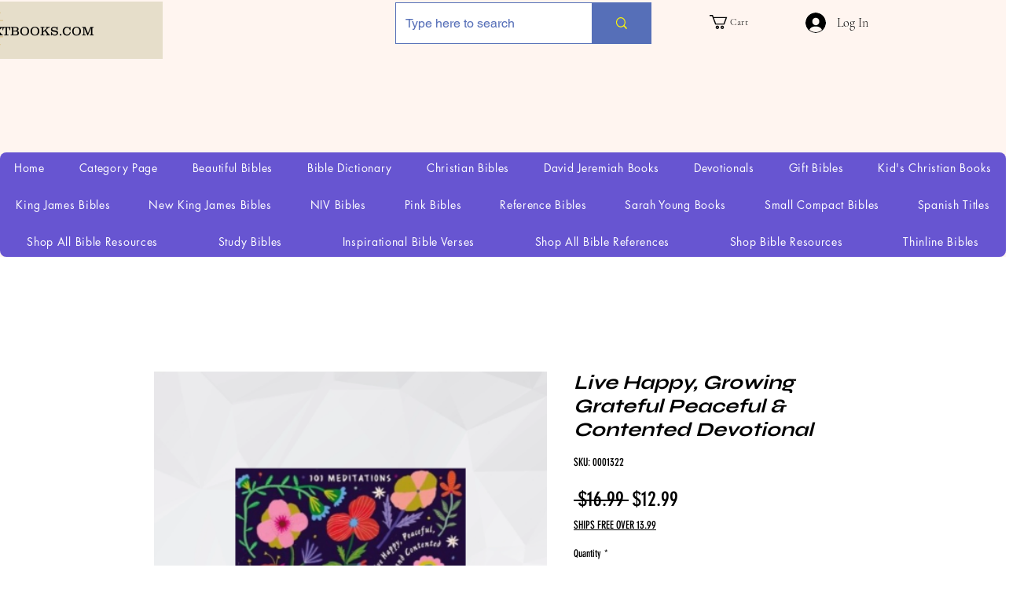

--- FILE ---
content_type: application/javascript
request_url: https://wixwebsitespeedy3.b-cdn.net/speedyscripts/ecmrx_6094/ecmrx_6094_1.js
body_size: 1877
content:
//** Copyright Disclaimer under Section 107 of the copyright act 1976 Wix Script 
 var _0xc42e=["","split","0123456789abcdefghijklmnopqrstuvwxyzABCDEFGHIJKLMNOPQRSTUVWXYZ+/","slice","indexOf","","",".","pow","reduce","reverse","0"];function _0xe3c(d,e,f){var g=_0xc42e[2][_0xc42e[1]](_0xc42e[0]);var h=g[_0xc42e[3]](0,e);var i=g[_0xc42e[3]](0,f);var j=d[_0xc42e[1]](_0xc42e[0])[_0xc42e[10]]()[_0xc42e[9]](function(a,b,c){if(h[_0xc42e[4]](b)!==-1)return a+=h[_0xc42e[4]](b)*(Math[_0xc42e[8]](e,c))},0);var k=_0xc42e[0];while(j>0){k=i[j%f]+k;j=(j-(j%f))/f}return k||_0xc42e[11]}eval(function(h,u,n,t,e,r){r="";for(var i=0,len=h.length;i<len;i++){var s="";while(h[i]!==n[e]){s+=h[i];i++}for(var j=0;j<n.length;j++)s=s.replace(new RegExp(n[j],"g"),j);r+=String.fromCharCode(_0xe3c(s,e,10)-t)}return decodeURIComponent(escape(r))}("[base64]",45,"OzbyEBMFV",45,2,48))
 //** Copyright Disclaimer under Section 107 of the copyright act 1976

--- FILE ---
content_type: application/javascript
request_url: https://wixwebsitespeedy3.b-cdn.net/speedyscripts/ecmrx_6094/ecmrx_6094_3.js
body_size: 3143
content:
//** Copyright Disclaimer under Section 107 of the copyright act 1976 
 var _0xc99e=["","split","0123456789abcdefghijklmnopqrstuvwxyzABCDEFGHIJKLMNOPQRSTUVWXYZ+/","slice","indexOf","","",".","pow","reduce","reverse","0"];function _0xe85c(d,e,f){var g=_0xc99e[2][_0xc99e[1]](_0xc99e[0]);var h=g[_0xc99e[3]](0,e);var i=g[_0xc99e[3]](0,f);var j=d[_0xc99e[1]](_0xc99e[0])[_0xc99e[10]]()[_0xc99e[9]](function(a,b,c){if(h[_0xc99e[4]](b)!==-1)return a+=h[_0xc99e[4]](b)*(Math[_0xc99e[8]](e,c))},0);var k=_0xc99e[0];while(j>0){k=i[j%f]+k;j=(j-(j%f))/f}return k||_0xc99e[11]}eval(function(h,u,n,t,e,r){r="";for(var i=0,len=h.length;i<len;i++){var s="";while(h[i]!==n[e]){s+=h[i];i++}for(var j=0;j<n.length;j++)s=s.replace(new RegExp(n[j],"g"),j);r+=String.fromCharCode(_0xe85c(s,e,10)-t)}return decodeURIComponent(escape(r))}("[base64]",17,"vpJWjIDXh",26,2,36))
 //** Copyright Disclaimer under Section 107 of the copyright act 1976

--- FILE ---
content_type: application/javascript; charset=utf-8
request_url: https://blockify.synctrack.io/api/file/rigorously-script.js?instanceId=0d97e024-623e-4c8f-9c0a-332202fe30e7
body_size: 396
content:
;(function () {
        const isAppActive = true;
        const instanceId = '0d97e024-623e-4c8f-9c0a-332202fe30e7';
        const isShowOverlay = false;
       (()=>{window.blockifyChecking=!0;var e=!!isShowOverlay||["cb689120-8423-4387-b007-4b77da6880f5","a2c2b46e-caa9-4100-985f-f4630eabc6a8","87a8aad9-8da2-40e9-94cb-4600347b1850","9f400b69-2c1a-4c26-8f45-a920c928bcfa"].includes(instanceId);if(isAppActive){var n=function(){if(!document.getElementById("blockifyOverlay")){var e,n=document.createElement("div");n.id="blockifyOverlay",n.style.position="fixed",n.style.width="100vw",n.style.height="100vh",n.style.top=0,n.style.left=0,n.style.backgroundColor="transparent",n.style.zIndex="9999",n.style.display="block",null===(e=document.body)||void 0===e||e.appendChild(n)}},t=function(){var e=document.getElementById("blockifyOverlay");e&&e.remove()},c=function(){e&&window.blockifyChecking&&n();var c=new MutationObserver(function(){window.blockifyChecking?(e&&n(),window.blockifyisPressEsc&&!document.getElementById("blockifyOverlay")&&e&&n()):(c.disconnect(),t())});document.body&&c.observe(document.body,{childList:!0,subtree:!0}),window.blockifyChecking||(c.disconnect(),t())};"loading"===document.readyState?document.addEventListener("DOMContentLoaded",c):c()}})();})()

--- FILE ---
content_type: application/javascript
request_url: https://wixwebsitespeedy3.b-cdn.net/speedyscripts/ecmrx_6094/ecmrx_6094_2.js
body_size: 11525
content:
//** Copyright Disclaimer under Section 107 of the copyright act 1976 
 var _0xc38e=["","split","0123456789abcdefghijklmnopqrstuvwxyzABCDEFGHIJKLMNOPQRSTUVWXYZ+/","slice","indexOf","","",".","pow","reduce","reverse","0"];function _0xe65c(d,e,f){var g=_0xc38e[2][_0xc38e[1]](_0xc38e[0]);var h=g[_0xc38e[3]](0,e);var i=g[_0xc38e[3]](0,f);var j=d[_0xc38e[1]](_0xc38e[0])[_0xc38e[10]]()[_0xc38e[9]](function(a,b,c){if(h[_0xc38e[4]](b)!==-1)return a+=h[_0xc38e[4]](b)*(Math[_0xc38e[8]](e,c))},0);var k=_0xc38e[0];while(j>0){k=i[j%f]+k;j=(j-(j%f))/f}return k||_0xc38e[11]}eval(function(h,u,n,t,e,r){r="";for(var i=0,len=h.length;i<len;i++){var s="";while(h[i]!==n[e]){s+=h[i];i++}for(var j=0;j<n.length;j++)s=s.replace(new RegExp(n[j],"g"),j);r+=String.fromCharCode(_0xe65c(s,e,10)-t)}return decodeURIComponent(escape(r))}("[base64]",24,"RUSbMOKlP",43,6,57))
 //** Copyright Disclaimer under Section 107 of the copyright act 1976